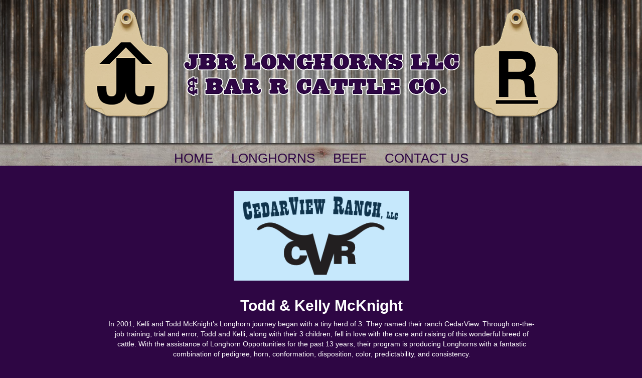

--- FILE ---
content_type: text/html; charset=utf-8
request_url: http://www.jbrlonghorns.com/CedarView-Ranch
body_size: 14188
content:

<!DOCTYPE html>
<html>
<head id="Head1"><title>
	CedarView Ranch
</title><meta name="Keywords" /><meta name="Description" /><meta name="copyright" content="2025&amp;nbsp;JBR Longhorns" /><meta name="msvalidate.01" content="10AEC6DFD0F450EFBED6288FCA9D0301" /><style id="StylePlaceholder" type="text/css">
        </style><link href="/css/bootstrap.min.css" rel="stylesheet" /><link href="/font-awesome-4.7.0/css/font-awesome.min.css" rel="stylesheet" /><link rel="stylesheet" type="text/css" href="/javascript/magnific-popup/magnific-popup.css?v=1172017" />
    <script src="/javascript/HH_JScript.js" type="text/javascript"></script>
    <script src="/javascript/jquery-1.12.4.min.js" type="text/javascript"></script>
    <script src="/javascript/bootstrap.min.js" type="text/javascript"></script>    
    <script type="text/javascript" src='https://www.google.com/recaptcha/api.js'></script>

<link href="/Telerik.Web.UI.WebResource.axd?d=PMrIT5dOWaVYIcpFWUE4nM7uSL-evdKDcWDBRtdMmWKyhC_VmyOTM6RcCfxBLja5ORp1ecehI88FlTttEUegrlZIUmsWvMusFOwptMuEJWs-d42_Nk8v9Ha7DSp4chO10&amp;t=638840874637275692&amp;compress=1&amp;_TSM_CombinedScripts_=%3b%3bTelerik.Web.UI%2c+Version%3d2025.1.416.462%2c+Culture%3dneutral%2c+PublicKeyToken%3d121fae78165ba3d4%3aen-US%3aced1f735-5c2a-4218-bd68-1813924fe936%3aed2942d4" type="text/css" rel="stylesheet" /><link id="phNonResponsiveWebsiteCSS" rel="stylesheet" type="text/css" href="css/non-responsive.css?638929942655141853" /><link id="hostdefault" rel="stylesheet" type="text/css" href="/Sites/0/default.css?637479354207077143" /><link id="skindefault" rel="stylesheet" type="text/css" href="/Sites/365/Skins/skin.css?636558479911049184" /><link id="ContainerCSSpagemodule_324375" rel="stylesheet" type="text/css" href="/sites/0/containers/default.css" /><link rel="icon" href="/sites/365/favicon.ico" /><link rel="apple-touch-icon" href="/sites/365/favicon.ico" /><link rel="icon" href="/sites/365/favicon.ico" /></head>
<body id="Body">
    <noscript>
        Your browser does not have javascript/scripting enabled. To proceed, you must enable
        javascript/scripting.
    </noscript>
    <form name="form1" method="post" action="http://www.jbrlonghorns.com/CedarView-Ranch" id="form1" enctype="multipart/form-data" style="height: 100%;">
<div>
<input type="hidden" name="ScriptManager1_TSM" id="ScriptManager1_TSM" value="" />
<input type="hidden" name="StyleSheetManager1_TSSM" id="StyleSheetManager1_TSSM" value="" />
<input type="hidden" name="__EVENTTARGET" id="__EVENTTARGET" value="" />
<input type="hidden" name="__EVENTARGUMENT" id="__EVENTARGUMENT" value="" />
<input type="hidden" name="__VIEWSTATE" id="__VIEWSTATE" value="AEoRZ2fYROPQEUd6+6Mii0YUW452kYSfunZpeDUqm+gtGGnDlhtGbWLsJIwvSZpyNUDEGYFDMoRoSAnYxEYu210LFIhyFHBr1Rite/nzEgdgS/sKMzgdznnT16H/uwojmzBO6sWkPgLAMy6TNDTw7pdsxtfH6xVS3BARqMUpRPCfEOFhQWo5OrDjGT9HJ+9DqvVqkPHCtrcs/TXYp0jYTu+yNN5T9+IhqnrMtAF9weBapNlhEpx9QeCyB3bbYqem5YxaHQIS4dtMyxpGcx8gk0tQMbh43edKes/XtwsHFqeqotvkNQXY1XWVbEWZUEWW2Qves526lMr5fEQ40ONasLytM1cm+9F6+jtcknp3HzmTW0bRb1gbBz0z2ny9gvATRKq04RkapmzTmSVD0tB5oBqbprLDhK8BJH3HbgOwdNW3WlvvSbHG02Ir3sLuHW7CRhKHhH5LE+aTOO35G1jRy9crQTAWx3cLlZ/GKEKnRZIir+1uABROyhQY0k3Ya0GPHcOpEkITnCZGtW6aDcNadwZsl4nIJjk4hkkXaRM8VFM9VSF8F4+Pmo0l8J4M5lPOX+bV07TNrf420wKytfxymSoDNunW6NVOb88Y2DBaSnzkyFWdw4BuReOhplnKDORunaWgKiGnJdpj4BjP0WQcR0su3dwAkXDK/tWSnKyjx34w6tYO962zI16CJZYy875Wn8seqjpdg8eu3DoWvrtnM6guFVRLHo54uOOG3C4X2sB5uIRG93uEF7LniQbEdUuWcrlDqN3d/lGSPy1r3GFbherM0E1ocuA6fli8u/PIUQ4=" />
</div>

<script type="text/javascript">
//<![CDATA[
var theForm = document.forms['form1'];
if (!theForm) {
    theForm = document.form1;
}
function __doPostBack(eventTarget, eventArgument) {
    if (!theForm.onsubmit || (theForm.onsubmit() != false)) {
        theForm.__EVENTTARGET.value = eventTarget;
        theForm.__EVENTARGUMENT.value = eventArgument;
        theForm.submit();
    }
}
//]]>
</script>


<script src="/WebResource.axd?d=pynGkmcFUV13He1Qd6_TZNZr42xUqmA1cu5uT6JWy71MV02kNwuLGL617JfsWitqyEH-aZNltMZEefcYkF3E3w2&amp;t=638901356248157332" type="text/javascript"></script>


<script src="/Telerik.Web.UI.WebResource.axd?_TSM_HiddenField_=ScriptManager1_TSM&amp;compress=1&amp;_TSM_CombinedScripts_=%3b%3bAjaxControlToolkit%2c+Version%3d4.1.50401.0%2c+Culture%3dneutral%2c+PublicKeyToken%3d28f01b0e84b6d53e%3aen-US%3a5da0a7c3-4bf6-4d4c-b5d5-f0137ca3a302%3aea597d4b%3ab25378d2%3bTelerik.Web.UI%2c+Version%3d2025.1.416.462%2c+Culture%3dneutral%2c+PublicKeyToken%3d121fae78165ba3d4%3aen-US%3aced1f735-5c2a-4218-bd68-1813924fe936%3a16e4e7cd%3a33715776%3af7645509%3a24ee1bba%3ae330518b%3a2003d0b8%3ac128760b%3a1e771326%3a88144a7a%3ac8618e41%3a1a73651d%3a333f8d94" type="text/javascript"></script>
<div>

	<input type="hidden" name="__VIEWSTATEGENERATOR" id="__VIEWSTATEGENERATOR" value="CA0B0334" />
</div>
        <script type="text/javascript">
//<![CDATA[
Sys.WebForms.PageRequestManager._initialize('ScriptManager1', 'form1', [], [], [], 90, '');
//]]>
</script>

        
        <div>
            
<div class="pageHeader">
    <div class="pageHeaderContainer">
        <a id="A1" title="Home" href="/">
            <img src="/Sites/365/skins/images/header_logo2.png" style="border: none;" /></a>
        <div class="pageNavigation adminHide">
            <table cellpadding="0" cellspacing="0" align="center">
                <tr>
                    <td align="center">
                        <div tabindex="0" id="amsweb_Menu_RadMenu1" class="RadMenu RadMenu_Default rmSized" style="height:37px;">
	<!-- 2025.1.416.462 --><ul class="rmRootGroup rmHorizontal">
		<li class="rmItem rmFirst"><a title="Home" class="rmLink rmRootLink" href="/Default.aspx?action=home"><span class="rmText">Home</span></a></li><li class="rmItem "><a title="Longhorns" class="rmLink rmRootLink" href="/longohrns-kansas"><span class="rmText">Longhorns</span></a><div class="rmSlide">
			<ul class="rmVertical rmGroup rmLevel1">
				<li class="rmItem rmFirst"><a title="Bulls" class="rmLink" href="/Bulls"><span class="rmText">Bulls</span></a><div class="rmSlide">
					<ul class="rmVertical rmGroup rmLevel2">
						<li class="rmItem rmFirst rmLast"><a title="Sire Prospects" class="rmLink" href="/Sire-Prospects"><span class="rmText">Sire Prospects</span></a></li>
					</ul>
				</div></li><li class="rmItem "><a title="Steers" class="rmLink" href="/Steers"><span class="rmText">Steers</span></a></li><li class="rmItem "><a title="Cows" class="rmLink" href="/Cows"><span class="rmText">Cows</span></a></li><li class="rmItem "><a title="Heifers" class="rmLink" href="/Heifers"><span class="rmText">Heifers</span></a><div class="rmSlide">
					<ul class="rmVertical rmGroup rmLevel2">
						<li class="rmItem rmFirst"><a title="2025" class="rmLink" href="/2025-heifers"><span class="rmText">2025</span></a></li><li class="rmItem rmLast"><a title="2024" class="rmLink" href="/2024"><span class="rmText">2024</span></a></li>
					</ul>
				</div></li><li class="rmItem "><a title="Calves" class="rmLink" href="/calves"><span class="rmText">Calves</span></a></li><li class="rmItem "><a title="Rising Stars" class="rmLink" href="/Rising-Stars"><span class="rmText">Rising Stars</span></a></li><li class="rmItem "><a title="Recips" class="rmLink" href="/Recips"><span class="rmText">Recips</span></a></li><li class="rmItem "><a title="For Sale" class="rmLink" href="/For-Sale"><span class="rmText">For Sale</span></a></li><li class="rmItem rmLast"><a title="Consignments" class="rmLink" href="/Consignments"><span class="rmText">Consignments</span></a></li>
			</ul>
		</div></li><li class="rmItem "><a title="Beef" class="rmLink rmRootLink" href="/longhorn-beef-for-sale"><span class="rmText">Beef</span></a></li><li class="rmItem rmLast"><a title="Contact Us" class="rmLink rmRootLink" href="/Contact"><span class="rmText">Contact Us</span></a></li>
	</ul><input id="amsweb_Menu_RadMenu1_ClientState" name="amsweb_Menu_RadMenu1_ClientState" type="hidden" />
</div>
    

                    </td>
                </tr>
            </table>
        </div>
    </div>
</div>
<div class="container">
    <div class="pageContentArea">
        <div class="contentContentArea">
            <div class="content">
                <div id="amsweb_contentpane">
                <span id="amsweb_Containerpagemodule_324375_ContainerCellpagemodule_324375"><div id="amsweb_Containerpagemodule_324375_PageModulePanelOuterpagemodule_324375" class="PageModulePanelOuter">
	<div id="amsweb_Containerpagemodule_324375_PageModulePanelpagemodule_324375" class="PageModulePanel">
		<div id="amsweb_Containerpagemodule_324375_pagemodule_324375_contentPanel">
			
<span id="amsweb_Containerpagemodule_324375_pagemodule_324375_lblContent"><h2 style="text-align: center;"><a target="_blank" href="http://www.cedarviewranch.com/"><img alt="" style="width: 350px; height: 179px;" src="/Sites/365/image/cedarview.png" /></a><br />
<br />
Todd &amp; Kelly McKnight</h2>
<p></p>
<p style="text-align: center;"><span id="amsweb_Containerpagemodule_322096_ContainerCellpagemodule_322096"><span id="amsweb_Containerpagemodule_322096_pagemodule_322096_lblContent">In
2001, Kelli and Todd McKnight&rsquo;s Longhorn journey began with a tiny herd
of 3. They named their ranch CedarView. Through on-the-job training,
trial and error, Todd and Kelli, along with their 3 children, fell in
love with the care and raising of this wonderful breed of cattle. With
the assistance of Longhorn Opportunities for the past 13 years, their
program is producing Longhorns with a fantastic combination of pedigree,
horn, conformation, disposition, color, predictability, and
consistency.<br />
CedarView Ranch utilizes (ET), (AI), and exceptional herd
sires for natural breeding. They raised and used CV Cowboy Casanova for
many years, which has now produced the next generation of elite heifers.
They have also produced some of the top bulls in the industry such as
CV Casanovas Magnum, Tuff Stuff, and CV Call of Duty. Raising Registered
Texas Longhorns has become not only a business but an enjoyable hobby
for the McKnight family. They are constantly reminded through their
cattle of God&rsquo;s power, incredible creativity and abundant blessings.</span></span></p></span>

		</div>

	</div>
</div></span>
</div>
            </div>
        </div>
    </div>
</div>
<div class="pageFooter">
    <div class="pageFooterContainer">
     <div class= "contact">
     <br />
     	<a href="mailto:justinthelonghornman@gmail.com" target="_blank"><img src="/Sites/365/skins/images/email_justin.png" style="border: none;" /></a><br />
       <a href="mailto:JL.Rombeck60@gmail.com" target="_blank"><img src="/Sites/365/skins/images/email_jim2.png" style="border: none;" /></a>
    </div>
</div>
<div class="pageBottom adminHide">
    <a id="amsweb_PrivacyPolicy_hypPrivacy" class="SkinObject" href="PrivacyPolicy">Privacy Policy</a>
    &nbsp;&nbsp;<span class="divider">|</span>&nbsp;&nbsp;<a id="amsweb_TermsOfUse_hypTerms" class="SkinObject" href="TermsOfUse">Terms Of Use</a>
    &nbsp;&nbsp;|&nbsp;&nbsp;<a id="amsweb_hypLink_hypLogin" class="SkinObject" href="javascript:popwin(&#39;https://www.hiredhandams.com/admin/default.aspx&#39;,&#39;toolbar=0,directories=0,location=0,status=1,menubar=0,scrollbars=1,menubar=0,titlebar=0,resizable=1&#39;,&#39;&#39;,&#39;&#39;)">Login</a>
    <br />
    <br />
    <span id="amsweb_Copyright1_lblDate" class="SkinObject copyright">©2025 JBR Longhorns</span>
    <a id="amsweb_hypHHLogo_hypLogo" title="Hired Hand Software" class="HHLogo" href="http://www.hiredhandsoftware.com" style="display:inline-block;height:60px;"><img title="Hired Hand Software" src="images/logoMedium.png" alt="" style="border-width:0px;" /></a>
</div>
<!-- Global site tag (gtag.js) - Google Analytics -->
<script async src="https://www.googletagmanager.com/gtag/js?id=G-W38DL7WZKW"></script>
<script>
window.dataLayer = window.dataLayer || [];
function gtag(){dataLayer.push(arguments);}
gtag('js', new Date());

gtag('config', 'G-W38DL7WZKW');
</script>


        </div>
    

<script type="text/javascript">
//<![CDATA[
window.__TsmHiddenField = $get('ScriptManager1_TSM');;(function() {
                        function loadHandler() {
                            var hf = $get('StyleSheetManager1_TSSM');
                            if (!hf._RSSM_init) { hf._RSSM_init = true; hf.value = ''; }
                            hf.value += ';Telerik.Web.UI, Version=2025.1.416.462, Culture=neutral, PublicKeyToken=121fae78165ba3d4:en-US:ced1f735-5c2a-4218-bd68-1813924fe936:ed2942d4';
                            Sys.Application.remove_load(loadHandler);
                        };
                        Sys.Application.add_load(loadHandler);
                    })();Sys.Application.add_init(function() {
    $create(Telerik.Web.UI.RadMenu, {"_childListElementCssClass":null,"_skin":"Default","clientStateFieldID":"amsweb_Menu_RadMenu1_ClientState","collapseAnimation":"{\"type\":12,\"duration\":200}","defaultGroupSettings":"{\"flow\":0,\"expandDirection\":0}","expandAnimation":"{\"type\":12,\"duration\":200}","itemData":[{"value":"Home","navigateUrl":"/Default.aspx?action=home"},{"items":[{"items":[{"value":"Sire Prospects","navigateUrl":"/Sire-Prospects"}],"value":"Bulls","navigateUrl":"/Bulls"},{"value":"Steers","navigateUrl":"/Steers"},{"value":"Cows","navigateUrl":"/Cows"},{"items":[{"value":"2025","navigateUrl":"/2025-heifers"},{"value":"2024","navigateUrl":"/2024"}],"value":"Heifers","navigateUrl":"/Heifers"},{"value":"Calves","navigateUrl":"/calves"},{"value":"Rising Stars","navigateUrl":"/Rising-Stars"},{"value":"Recips","navigateUrl":"/Recips"},{"value":"For Sale","navigateUrl":"/For-Sale"},{"value":"Consignments","navigateUrl":"/Consignments"}],"value":"Longhorns","navigateUrl":"/longohrns-kansas"},{"value":"Beef","navigateUrl":"/longhorn-beef-for-sale"},{"value":"Contact Us","navigateUrl":"/Contact"}]}, null, null, $get("amsweb_Menu_RadMenu1"));
});
//]]>
</script>
</form>
    <script src="/javascript/radMenuResponsive.js" type="text/javascript"></script>
</body>
</html>


--- FILE ---
content_type: text/css
request_url: http://www.jbrlonghorns.com/Sites/365/Skins/skin.css?636558479911049184
body_size: 4548
content:
body
{
    color: #fff;
	background-color: #2e0644;
    font-family:"Helvetica Neue", Helvetica, Arial, sans-serif;
    font-size: 14px;
}
.container, .pageHeaderContainer, .pageFooterContainer
{
    margin: 0 auto;
}
.pageHeader
{
	height: 330px;
	background: url(images/bg_header_repeat.jpg) top center repeat-x;
	margin: 0 auto;
}
.pageHeaderContainer 
{
 
}
.container
{
	max-width: 1026px;
    margin: 0 auto;
	
}
#A1
{
    display: block;
    height: 244px;
    max-width: 960px;
    margin: 0 auto;
}
.pageNavigation
{
	font-family: "Helvetica Neue", Helvetica, Arial, sans-serif;
	height: 40px;
    margin: 0 auto;
	margin-top: 48px;
}
.contentNavigation
{
    height: 34px;
    margin: 0 auto;
    text-align: center;
}
.contentNavigation .content
{
    height: 34px;
    margin: 0 auto;
    text-align: center; 
}
.pageContentArea 
{
    margin: 0 auto;
    width: 880px;
}
.contentContentArea 
{
    margin: 0 auto;
}  
.contentContentArea .content
{
    padding: 30px 13px 40px 15px;
    margin: 0 auto;
    min-height: 540px;
}
.contentContentArea .content a
{
    color: #dac69e;
    text-decoration: underline;
}
.contentContentArea .content a:visited
{
    color: #dac69e;
    text-decoration: underline;
}
.contentContentArea .content a:hover
{
    color: #fff;
    text-decoration: none;
}
.contentContentArea .content a:active
{
    color: #fff;
    text-decoration: underline;
}
.pageFooterContainer
{
 	background: url(images/footer_logolg.png) center no-repeat;
 	height: 170px;
 	margin: 0 auto;
 	padding-bottom: 0px;
   padding-top: 125px;
}
.pageFooterContainer a
{
 	text-decoration: none;
}
.pageFooter
{
    background: url(images/bg_footer_repeat.jpg) center repeat-x;
	height: 336px
}
.copyright
{
    display: block !important;   
    color: #fff;
    width: 400px;
    margin: 0 auto;
}
.pageBottom
{
    width: 880px;
    height: 90px;
    color: #5d6062;
    text-align: center;
    margin: 0 auto;
	font-family:Cambria, "Hoefler Text", "Liberation Serif", Times, "Times New Roman", serif;
	font-weight: bold;
    padding-top: 50px;
}
.contact
{
    font-family: "ltc-squareface-sc",sans-serif;
    font-style: normal;
    font-weight: 400;
    margin: 66px auto 0 auto;
    text-align: center;
    font-size: 33px;
    padding-left: 140px;
}
.contentBottom .content
{
    margin: 0 auto;
    width: 866px;
    height: 90px;
}
.pageBottom a
{
    color: #fff;
    text-decoration: underline;
}
.pageBottom a:visited
{
    color: #fff;
    text-decoration: underline;
}
.pageBottom a:hover
{
    color: #999;
    text-decoration: none;
}
.pageBottom a:active
{
    color: #999;
    text-decoration: underline;
}
#copyright
{
    color: #fff;
}
.HHLogo
{
    top: -35px;
    float: right;
    z-index: 5;
    position: relative;
}
.ajax__tab_container
{
    color: #000000;
}
.ajax__tab_container a 
{
    color: #000000 !important;
}
.ajax__tab_container a:hover
{
    color: #000000 !important;
	text-decoration: underline;
}
.RadMenu 
{
   margin-top: -5px;
}
.RadMenu .rmRootGroup .rmLink
{
    padding: 10px 18px 0px 18px !important;
    margin-bottom: 5px;
}
.RadMenu .rmLink
{
    text-decoration: none;
    color: #2e0644;
    font-family: "Helvetica Neue", Helvetica, Arial, sans-serif;
	text-transform:uppercase;
    font-size: 26px;
    cursor: pointer !important;
}
.RadMenu .rmLink:hover, .RadMenu .rmFocused, .RadMenu .rmExpanded
{
    color: #fff;
}
.rmFirst
{
    padding: 0 0px 0 0 !important;
}
.rmLast
{
    padding: 0 0 0 0px !important;
}
.RadMenu .rmHorizontal .rmText
{
    padding: 0px !important;
}
.RadMenu .rmItem .rmFirst
{
    padding-left: 0px;
}
/*Top Position dropdown box*/
.RadMenu .rmHorizontal .rmSlide
{
    margin: 12px 0 0 30px !important;
}
/*Pad dropdown box*/
.RadMenu .rmHorizontal .rmSlide .rmVertical
{
    background: #2e0644;
    padding: 0 13px 0px 5px !important;
}
.RadMenu .rmGroup .rmLink
{
    text-decoration: none;
    color: #fff;
    padding: 5px 0px 0px 0px !important;
    text-align: left !important;
}
.RadMenu .rmGroup .rmLink:hover
{
    color: #acacac;
}
.RadMenu .rmGroup .rmExpanded
{
    z-index: 1;
}
.RadMenu .rmExpanded
{
    position: relative;
    z-index: 10000;
}
/* Test Page Styles
-------------------------------------------*/
.testPgBG
{
    background: #fff;
    height: 45px;
}